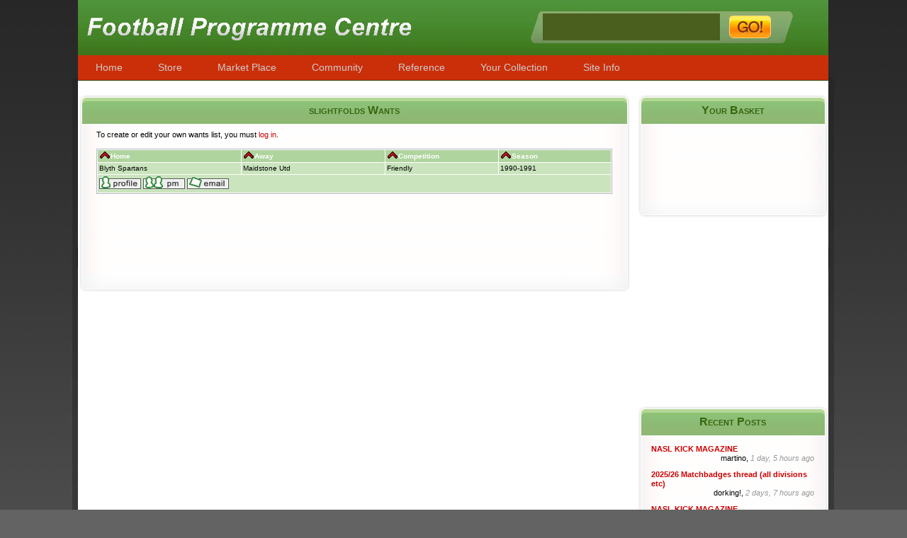

--- FILE ---
content_type: text/html; charset=utf-8
request_url: http://www.footballprogrammecentre.co.uk/football-programme-wants.php?id=446&sid=4ab52a5309127a48f78d97d9ee49f167
body_size: 5406
content:
<!DOCTYPE html PUBLIC "-//W3C//DTD XHTML 1.0 Transitional//EN" "http://www.w3.org/TR/xhtml1/DTD/xhtml1-transitional.dtd">
<html dir="LTR" lang="en">
<head>
<meta http-equiv="Content-Type" content="text/html; charset=iso-8859-1">
<title> </title>
<link rel="stylesheet" type="text/css" href="stylesheet.css">
<script language="JavaScript">

function ConfirmDelete(toUrl)
{
      if(confirm("You are about delete a programme from your wants list.\n"
	  			+"This action CANNOT be undone.\n\n"
                +"Click OK to continue or Cancel to abort."))
             return true;
      else
             return false;
}

</script>

</head>
<body marginwidth="0" marginheight="0" topmargin="0" bottommargin="0" leftmargin="0" rightmargin="0" >
<!-- header //-->
<script language="javascript" type="text/javascript" src="actb.js"></script>
<script language="javascript" type="text/javascript" src="common.js"></script>
<script language="javascript" type="text/javascript" src="clubjs.php"></script>
</head>
<body>
<center>
<table width="1082" border="0" cellspacing="0" cellpadding="0">
  <tr>
    <td class="leftbar"><img src="images/leftbar.gif" /></td>
    <td class="middle">
        <table width="100%" border="0" cellspacing="0" cellpadding="0">
          <tr>
            <td height="78" colspan="3">
            	<table width="100%" border="0">
                	<tr>
                    	<td width="50%"><h1 class="sitetitle"><p>Football Programmes Centre</p></h1>
			</td>
                    	<td width="10%">				
			</td>
                        <td class="searcharea">
                        	<form method="get" action="football-programmes-results.php">
                        		                                <input type="hidden" name="hometeam" value="1446271642" />
                                <input type="hidden" name="reverse" value="1" />
                                <input type='text' name="1446271642" size="20" id='tb' value='' class="searchbox" /> 
                                <input type="image" class="searchbutton" src="images/searchbutton.gif">
									<script>
                                    var obj = actb(document.getElementById('tb'),customarray);
                                    //setTimeout(function(){obj.actb_keywords = custom2;},10000);
                                    </script>
							</form>
                        </td>
                    </tr>
                </table>
            
            
            </td>
          </tr>
          <tr>
            <td height="36" colspan="3">
	<div class="menu">
		<ul>
			<li><a href="http://www.footballprogrammecentre.co.uk/index.php">Home</a></li>

			<li><a>Store</a>
				<ul>
                            <li><a href="http://www.footballprogrammecentre.co.uk/football-programmes-results.php?manufacturers_id=10">Cup Finals</a></li>
                            <li><a href="http://www.footballprogrammecentre.co.uk/football-programmes-results.php?manufacturers_id=12">Semi Finals</a></li>
                            <li><a href="http://www.footballprogrammecentre.co.uk/football-programmes-results.php?categories_id=29&inc_subcat=1">Internationals</a></li>
                            <li><a href="http://www.footballprogrammecentre.co.uk/football-programmes-results.php?categories_id=14&inc_subcat=1">European</a></li>
                            <li><a href="http://www.footballprogrammecentre.co.uk/football-programmes-by-club.php">Club Listings</a></li>
                            <li><a href="http://www.footballprogrammecentre.co.uk/football-programmes-search.php" class="last">Advanced Search</a></li>
			   </ul>
		 	</li>

			<li><a>Market Place</a>
				<ul>
		                    <li><a href="http://www.footballprogrammecentre.co.uk/football-programme-sales-list.php">Members Mini Stores</a></li>
				      <li><a href="http://www.footballprogrammecentre.co.uk/football-programme-wants-list.php">Members Wants Lists</a></li>
		                    <li><a href="http://www.footballprogrammecentre.co.uk/football-programme-wants-search.php">Search Members Wants</a></li>                    
		                    <li><a href="http://www.footballprogrammecentre.co.uk/football-programme-shops.php">Programme Shops</a></li>
                           <!-- <li><a href="#url">Dealers Catalogues</a></li> -->
				      <li><a href="http://www.footballprogrammecentre.co.uk/events_calendar.php?view=all_events" class="last">Programme Fairs</a></li>
			   </ul>
		  	</li>

			<li><a>Community</a>
				<ul>
				<li><a href="http://www.footballprogrammecentre.co.uk/forum/index.php">Programme Forum</a></li>
                            <li><a href="http://www.footballprogrammecentre.co.uk/forum/memberlist.php">Members List</a></li>
                            <li><a href="http://www.footballprogrammecentre.co.uk/forum/profile.php?mode=editprofile">Your Profile</a></li>
                            <li><a href="http://www.footballprogrammecentre.co.uk/forum/privmsg.php?folder=inbox">Inbox</a></li>
                            <li><a href="http://www.footballprogrammecentre.co.uk/forum/search.php">Search</a></li>
				<li><a href="http://www.footballprogrammecentre.co.uk/your-collection.php" class="last">Members Collection</a></li>
			   </ul>
		  	</li>

			<li><a>Reference</a>
				<ul>
				<li><a href="http://www.footballprogrammecentre.co.uk/football-programme-guide.php">Programme Guide</a></li>
                            <li><a href="http://www.footballprogrammecentre.co.uk/football-programme-collectors.php">Club Specialists</a></li>
                            <li><a href="http://www.footballprogrammecentre.co.uk/downloads.php">Downloads</a></li>
                            <!-- <li><a href="#url">Reprints</a></li> -->
				<li><a href="http://www.footballprogrammecentre.co.uk/football-programme-repair-restoration.php" class="last">Repair & Restoration</a></li>
			   </ul>
		  	</li>

			<li><a>Your Collection</a>
				<ul>
                           <!-- <li><a href="#url">Showcase</a></li> -->
                           <!-- <li><a href="#url">Desert Island Programmes</a></li> -->
			      <li><a href="http://www.footballprogrammecentre.co.uk/football-programme-wants.php" class="last">Your Wants List</a></li>
			   </ul>
		  	</li>

			<li><a>Site Info</a>
				<ul>
                            <li><a href="http://www.footballprogrammecentre.co.uk/information-on-football-programmes.php">Ordering Info</a></li>
                            <li><a href="http://www.footballprogrammecentre.co.uk/football-programme-prices.php">Programme Prices</a></li>
                            <li><a href="http://www.footballprogrammecentre.co.uk/price-promise.php">Our Price Promise</a></li>
                            <li><a href="http://www.footballprogrammecentre.co.uk/football-programme-abbreviations.php">Abbreviations</a></li>
                            <li><a href="http://www.footballprogrammecentre.co.uk/postal-charges.php">Postal Charges</a></li>
                            <li><a href="http://www.footballprogrammecentre.co.uk/selling-football-programmes.php">Selling Up?</a></li>
                            <li><a href="http://www.footballprogrammecentre.co.uk/football-programme-dealer-links.php">Links</a></li>
                            <li><a href="http://www.footballprogrammecentre.co.uk/contact-football-programme-centre.php" class="last">Contact</a></li>
			   </ul>
		  	</li>
		</ul>
	</div>
			 </td>
          </tr>
          <tr>
            <td colspan="3" height="20"></td>
          </tr>
          <tr>
            <td width="780" valign="top">
                <table width="780" border="0" cellspacing="0" cellpadding="0">
		                  <tr>
                    <td class="bodyheader">slightfolds Wants</td>
                  </tr>
                  <tr>
                    <td class="bodybg"><!-- header_eof //-->

<!-- body //-->
<table class="mainpage" align="center" cellspacing="0" cellpadding="0">
  <tr>
    <td width="0" valign="top"><table border="0" width="0" cellspacing="0" cellpadding="0">
<!-- left_navigation //-->
<!-- left_navigation_eof //-->
    </table></td>
<!-- body_text //-->
    <td width="100%" valign="top"><table border="0" width="100%" cellspacing="0" cellpadding="4" align="center">
      <tr>
        <td><table border="0" width="100%" cellspacing="0" cellpadding="2">
          <tr>
            <td class="main">
			To create or edit your own wants list, you must <a href="/login.php?redirect=../football-programme-wants.php">log in</a>.<br><br>
								<table border="0" width="100%" cellspacing="0" cellpadding="2" class="productListing">
						<tr>
							<td class="productListing-heading"><a href="/football-programme-wants.php?id=446&by=home&order=asc">
			<img src="images/asc.gif" border="0"></a>Home</td>
							<td class="productListing-heading"><a href="/football-programme-wants.php?id=446&by=away&order=asc">
			<img src="images/asc.gif" border="0"></a>Away</td>
							<td class="productListing-heading"><a href="/football-programme-wants.php?id=446&by=competition&order=asc">
			<img src="images/asc.gif" border="0"></a>Competition</td>
							<td class="productListing-heading" colspan="4"><a href="/football-programme-wants.php?id=446&by=season&order=asc">
			<img src="images/asc.gif" border="0"></a>Season</td>
						</tr>
         				<tr class="productListing-even">
					<td class="productListing-data" width="28%"><a name="4124"></a>
													Blyth Spartans</td>
					<td class="productListing-data" width="28%">Maidstone Utd</td>
					<td class="productListing-data" width="22%">Friendly</td>
					<td class="productListing-data" width="22%" colspan="4" >1990-1991</td>
									</tr>  
				    					<tr class="productListing-even">
						<td colspan="7" valign="middle" nowrap="nowrap">
						<a href="forum/profile.php?mode=viewprofile&amp;u=446"><img src="forum/templates/subSilver/images/lang_english/icon_profile.gif" alt="View user's profile" title="View user's profile" border="0" /></a> 
						<a href="forum/privmsg.php?mode=post&amp;u=446"><img src="forum/templates/subSilver/images/lang_english/icon_pm.gif" alt="Send private message" title="Send private message" border="0" /></a> 
						<a href="/cdn-cgi/l/email-protection#4921282d252c202e21212626392c3b093028212626672a2624"><img src="forum/templates/subSilver/images/lang_english/icon_email.gif" alt="Send e-mail" title="Send e-mail" border="0" /></a></td>
					</tr>  
							</table>
                     
            </td>
          </tr>
        </table></td>
      </tr>
      <tr>
        <td><img src="images/pixel_trans.gif" border="0" alt="" width="100%" height="10"></td>
      </tr>
    </table></td>
<!-- body_text_eof //-->
    <td width="0" valign="top"><table border="0" width="0" cellspacing="0" cellpadding="0">
<!-- right_navigation //-->
<!-- right_navigation_eof //-->
    </table></td>
  </tr>
</table>
<!-- body_eof //-->

<!-- footer //-->
					</td>
                  <tr>
                    <td class="bodybg">
                    	<center>
<script data-cfasync="false" src="/cdn-cgi/scripts/5c5dd728/cloudflare-static/email-decode.min.js"></script><script type="text/javascript"><!--
google_ad_client = "ca-pub-1341627123780461";
/* Footer Links (Large) */
google_ad_slot = "2009821427";
google_ad_width = 728;
google_ad_height = 90;
//-->
</script>
<script type="text/javascript" src="https://pagead2.googlesyndication.com/pagead/show_ads.js">
</script>
                        </center>
					</td>
                  </tr>
                  </tr>
                  <tr>
                    <td class="bodybottom">&nbsp;</td>
                  </tr>
                </table>            </td>
            <td width="9">&nbsp;</td>
            <td width="270" valign="top">
                <table class="sidebox" cellspacing="0" cellpadding="0">
                	<tr>
                        <td class="sideheader">Your Basket</td>
                    </tr>
                    <tr>
                        <td class="sidebg" id="shoppingcart">
				<!-- shipping_cart //-->
                                        <iframe name="calendar" id="calendar" class="calendarBox" 
                                            align="center" style="height:95px;" valign="top" marginwidth="0" marginheight="0" frameborder="0" scrolling="no"
                                            src="shopping_cart_mini.php">Sorry, your browser does not support iframes.</iframe>
                            <!-- shopping_cart //-->  
                        </td>
                    </tr>
                    <tr>
                        <td class="sidebottom">&nbsp;</td>
                    </tr>
                </table>
<div>
</div>
<br/><br/>

<script async src="//pagead2.googlesyndication.com/pagead/js/adsbygoogle.js"></script>
<!-- Sideboar -->
<ins class="adsbygoogle"
     style="display:inline-block;width:270px;height:200px"
     data-ad-client="ca-pub-1341627123780461"
     data-ad-slot="8177767429"></ins>
<script>
(adsbygoogle = window.adsbygoogle || []).push({});
</script>
<br/><br/> 
                <table class="sidebox" cellspacing="0" cellpadding="0">
                    <tr>
                        <td class="sideheader">Recent Posts</td>
                    </tr>
                    <tr>
                        <td class="sidebg">
                        <div class="topic-title">
									<a href="forum/viewtopic.php?p=190798#190798">NASL KICK MAGAZINE </a></div>
									<div class="topic-username">martino, <span class="topic-time">1 day, 5 hours ago</span></div><div class="topic-title">
									<a href="forum/viewtopic.php?p=190797#190797">2025/26 Matchbadges thread (all divisions etc) </a></div>
									<div class="topic-username">dorking!, <span class="topic-time">2 days, 7 hours ago</span></div><div class="topic-title">
									<a href="forum/viewtopic.php?p=190796#190796">NASL KICK MAGAZINE </a></div>
									<div class="topic-username">martino, <span class="topic-time">3 days, 4 hours ago</span></div><div class="topic-title">
									<a href="forum/viewtopic.php?p=190795#190795">List Of Arsenal Books </a></div>
									<div class="topic-username">square1back2, <span class="topic-time">3 days, 15 hours ago</span></div><div class="topic-title">
									<a href="forum/viewtopic.php?p=190794#190794">Tottenham ‘homes’ at Wembley 2016 to 2019 </a></div>
									<div class="topic-username">Mickster, <span class="topic-time">4 days, 2 hours ago</span></div>                        </td>
                    </tr>
                    <tr>
                        <td class="sidebottom">&nbsp;</td>
                    </tr>
                </table> 
		
                <table class="sidebox" cellspacing="0" cellpadding="0">
                    <tr>
                        <td class="sideheader">Upcoming Football Fairs</td>
                    </tr>
                    <tr>
                        <td class="sidemenu"> 
							<li><a href="http://www.footballprogrammecentre.co.uk/events_calendar.php?view=all_events" class="last">All Football Programme Fairs</a></li>
                        </td>
                    </tr>
                    <tr>
                        <td class="sidebottom">&nbsp;</td>
                    </tr>
                </table>            
                
                                <table class="sidebox" cellspacing="0" cellpadding="0">
                    <tr>
                        <td class="sideheader">marketplace</td>
                    </tr>
                    <tr>
                        <td class="sidemenu">
								                        <ul>
		                    <li><a href="http://www.footballprogrammecentre.co.uk/football-programme-sales-list.php">Members Mini Stores</a></li>
				      <li><a href="http://www.footballprogrammecentre.co.uk/football-programme-wants-list.php">Members Wants Lists</a></li>
		                    <li><a href="http://www.footballprogrammecentre.co.uk/football-programme-wants-search.php">Search Members Wants</a></li>                    
		                    <li><a href="http://www.footballprogrammecentre.co.uk/football-programme-shops.php">Programme Shops</a></li>
                           <!-- <li><a href="#url">Dealers Catalogues</a></li> -->
				      <li><a href="http://www.footballprogrammecentre.co.uk/events_calendar.php?view=all_events" class="last">Programme Fairs</a></li>
                        </ul>
																				
                        </td>
                    </tr>                    
                    <tr>
                        <td class="sidebottom">&nbsp;</td>
                    </tr>
                </table>            
                

                <table class="sidebox" cellspacing="0" cellpadding="0">
                	<tr>
                        <td class="sideheader">Web Search</td>
                    </tr>
                	<tr>
                        <td class="sidebg">
                        Search the top <a href="#">football programme dealers</a> direct on Football Programme Centre.<br /><br />
                            <form action="http://www.footballprogrammecentre.co.uk/google.php" id="cse-search-box">
                              <div>
                                <input type="hidden" name="cx" value="partner-pub-1341627123780461:9340272756" />
                                <input type="hidden" name="cof" value="FORID:10" />
                                <input type="hidden" name="ie" value="UTF-8" />
                                <input type="text" name="q" size="20" />
                                <input type="submit" name="sa" value="Search" />
                              </div>
                            </form>
                            
                            <script type="text/javascript" src="https://www.google.co.uk/coop/cse/brand?form=cse-search-box&amp;lang=en"></script>
                        </td>
                    </tr>
                    <tr>
                        <td class="sidebottom">&nbsp;</td>
                    </tr>                    
                </table>
                
                <table class="sidebox" cellspacing="0" cellpadding="0">
                    <tr>
                        <td class="sideheader">Social Networking</td>
                    </tr>
                    <tr>
                        <td class="sidebg">
                            <!-- AddThis Button BEGIN -->
                            <div class="addthis_toolbox addthis_default_style">
                            <a class="addthis_button_facebook"><img src="images/facebook.png" /></a>
                            <a class="addthis_button_twitter"><img src="images/twitter.png" /></a>
                            <a class="addthis_button_delicious"><img src="images/delicious.png" /></a>
                            <a class="addthis_button_google"><img src="images/google.png" /></a>
                            <a class="addthis_button_myspace"><img src="images/myspace.png" /></a>
                            <a class="addthis_button_stumbleupon"><img src="images/stumbleupon.png" /></a>
                            <a class="addthis_button_digg"><img src="images/digg.png" /></a>
                            <a class="addthis_button_reddit"><img src="images/reddit.png" /></a>
                            <a class="addthis_button_email"><img src="images/email.png" /></a>
                            <a class="addthis_button_print"><img src="images/print.png" /></a>
                            <a class="addthis_button_favorites"><img src="images/favorites.png" /></a>
                            <a class="addthis_button_expanded"><img src="images/more.png" /></a>
                            </div>
                            <script type="text/javascript" src="http://s7.addthis.com/js/250/addthis_widget.js?pub=craigmcgowan"></script>
                            <!-- AddThis Button END -->
                        </td>
                    </tr>
                    <tr>
                        <td class="sidebottom">&nbsp;</td>
                    </tr>
                </table> 

                <table class="sidebox" cellspacing="0" cellpadding="0">
                    <tr>
                        <td class="sideheader">Market Place</td>
                    </tr>
                    <tr>
                        <td class="sidebg">
                        <div class="market-count">11,879</div>
								<div class="market-type">Members</div>                        <div class="clear"></div>
                        <div class="market-count">10,010</div>
								<div class="market-type">Members Wants</div>                        <div class="clear"></div>
                        <div class="market-count">40</div>
								<div class="market-type">Members Mini-Stores</div>                        <div class="clear"></div>
                        <div class="market-count">4,327</div>
								<div class="market-type">Members Items for Sale</div>                        
                        <div class="clear"></div>
                        </td>
                    </tr>
                    <tr>
                        <td class="sidebottom">&nbsp;</td>
                    </tr>
                </table>            
           
            </td>
          </tr>
        </table>    
    </td>
    <td class="rightbar"><img src="images/rightbar.gif" /></td>
  </tr>
  <tr>
    <td class="leftbottom">&nbsp;</td>
    <td class="middlebottom">&nbsp;</td>
    <td class="rightbottom">&nbsp;</td>
  </tr>
  <tr>
    <td class="footertopleft">&nbsp;</td>
    <td class="footertop">&nbsp;</td>
    <td class="footertopright">&nbsp;</td>
  </tr>
  <tr>
    <td class="footerleft">&nbsp;</td>
    <td class="footer">
    	<div class="footermenu">
        				<b>Store</b>
                        <ul>
                            <li><a href="http://www.footballprogrammecentre.co.uk/football-programmes-results.php?manufacturers_id=10">Cup Finals</a></li>
                            <li><a href="http://www.footballprogrammecentre.co.uk/football-programmes-results.php?manufacturers_id=12">Semi Finals</a></li>
                            <li><a href="http://www.footballprogrammecentre.co.uk/football-programmes-results.php?categories_id=29&inc_subcat=1">Internationals</a></li>
                            <li><a href="http://www.footballprogrammecentre.co.uk/football-programmes-results.php?categories_id=14&inc_subcat=1">European</a></li>
                            <li><a href="http://www.footballprogrammecentre.co.uk/football-programmes-by-club.php">Club Listings</a></li>
                            <li><a href="http://www.footballprogrammecentre.co.uk/football-programmes-search.php" class="last">Advanced Search</a></li>
                        </ul>
		</div>                        
    	<div class="footermenu">
        				<b>Market Place</b>        
                        <ul>
		                    <li><a href="http://www.footballprogrammecentre.co.uk/football-programme-sales-list.php">Members Mini Stores</a></li>
				      <li><a href="http://www.footballprogrammecentre.co.uk/football-programme-wants-list.php">Members Wants Lists</a></li>
		                    <li><a href="http://www.footballprogrammecentre.co.uk/football-programme-wants-search.php">Search Members Wants</a></li>                    
		                    <li><a href="http://www.footballprogrammecentre.co.uk/football-programme-shops.php">Programme Shops</a></li>
                           <!-- <li><a href="#url">Dealers Catalogues</a></li> -->
				      <li><a href="http://www.footballprogrammecentre.co.uk/events_calendar.php?view=all_events" class="last">Programme Fairs</a></li>
                        </ul>
		</div>                        
    	<div class="footermenu">
        				<b>Community</b>        
                        <ul>
				<li><a href="http://www.footballprogrammecentre.co.uk/forum/index.php">Programme Forum</a></li>
                            <li><a href="http://www.footballprogrammecentre.co.uk/forum/memberlist.php">Members List</a></li>
                            <li><a href="http://www.footballprogrammecentre.co.uk/forum/profile.php?mode=editprofile">Your Profile</a></li>
                            <li><a href="http://www.footballprogrammecentre.co.uk/forum/privmsg.php?folder=inbox">Inbox</a></li>
                            <li><a href="http://www.footballprogrammecentre.co.uk/forum/search.php">Search</a></li>
				<li><a href="http://www.footballprogrammecentre.co.uk/your-collection.php" class="last">Members Collection</a></li>
                        </ul>
		</div>                        
    	<div class="footermenu">
        				<b>Reference</b>                        
                        <ul>
				<li><a href="http://www.footballprogrammecentre.co.uk/football-programme-guide.php">Programme Guide</a></li>
                            <li><a href="http://www.footballprogrammecentre.co.uk/football-programme-collectors.php">Club Specialists</a></li>
                            <li><a href="http://www.footballprogrammecentre.co.uk/downloads.php">Downloads</a></li>
                            <!-- <li><a href="#url">Reprints</a></li> -->
				<li><a href="http://www.footballprogrammecentre.co.uk/football-programme-repair-restoration.php" class="last">Repair & Restoration</a></li>
                            <li><a href="http://www.footballprogrammecentre.co.uk/collecting-football-memorabilia.php">Collecting Football Memorabilia</a></li>
                            <li><a href="http://www.footballprogrammecentre.co.uk/collecting-memorabilia.php">Collecting Memorabilia</a></li>
                            <li><a href="http://www.footballprogrammecentre.co.uk/history-of-football-programmes.php">History of Football Programmes</a></li>
                            <li><a href="http://www.footballprogrammecentre.co.uk/why-do-people-buy-memorabilia.php">Why People Buy  Memorabilia</a></li>
                            <li><a href="http://www.footballprogrammecentre.co.uk/football-programme-and-memorabilia-prices.php">Football Programme and Memorabilia Prices</a></li>
                            <li><a href="http://www.footballprogrammecentre.co.uk/finding-football-memorabilia-at-garage-sales.php">Finding Football Memorabilia at Garage Sales </a></li>
                            <li><a href="http://www.footballprogrammecentre.co.uk/the-different-types-of-football-collectibles.php">The Different Types of Football Collectibles</a></li>
                            <li><a href="http://www.footballprogrammecentre.co.uk/tips-for-collecting-football-programmes.php">Tips for Collecting Football Programmes</a></li>
                            <li><a href="http://www.footballprogrammecentre.co.uk/storing-football-programmes.php">Storing Football Programmes</a></li>                           
                            <li><a href="http://www.footballprogrammecentre.co.uk/most-valuable.php">Most Valuable Football Memorabilia</a></li>                           
                            <li><a href="http://www.footballprogrammecentre.co.uk/read-the-fine-print.php">Football Free Bets Terms and Conditions</a></li>                           
                          
                        </ul>
		</div>                        
    	<div class="footermenu">
        				<b>Your Collection</b>        
                        <ul>
                           <!-- <li><a href="#url">Showcase</a></li> -->
                           <!-- <li><a href="#url">Desert Island Programmes</a></li> -->
			      <li><a href="http://www.footballprogrammecentre.co.uk/football-programme-wants.php" class="last">Your Wants List</a></li>
                        </ul>
		</div>                        
    	<div class="footermenu">
        				<b>Site Info</b>        
                        <ul>
                            <li><a href="http://www.footballprogrammecentre.co.uk/information-on-football-programmes.php">Ordering Info</a></li>
                            <li><a href="http://www.footballprogrammecentre.co.uk/football-programme-prices.php">Programme Prices</a></li>
                            <li><a href="http://www.footballprogrammecentre.co.uk/price-promise.php">Our Price Promise</a></li>
                            <li><a href="http://www.footballprogrammecentre.co.uk/football-programme-abbreviations.php">Abbreviations</a></li>
                            <li><a href="http://www.footballprogrammecentre.co.uk/postal-charges.php">Postal Charges</a></li>
                            <li><a href="http://www.footballprogrammecentre.co.uk/selling-football-programmes.php">Selling Up?</a></li>
                            <li><a href="http://www.footballprogrammecentre.co.uk/football-programme-dealer-links.php">Links</a></li>
                            <li><a href="http://www.footballprogrammecentre.co.uk/contact-football-programme-centre.php">Contact</a></li>
                            <li><a href="http://www.footballprogrammecentre.co.uk/index.php" class="last">Football Programmes</a></li>
                            
                            
                        </ul>
		</div>                        
    	<div class="footericon">
                <a href="http://www.internet-influence.co.uk"><img src="images/intinf.gif" border="0" /></a>
		</div>
    </td>
    <td class="footerright">&nbsp;</td>
  </tr>
  <tr>
    <td class="footerbottomleft">&nbsp;</td>
    <td class="footerbottom">&nbsp;</td>
    <td class="footerbottomright">&nbsp;</td>
  </tr>
</table>
</center>
<script type="text/javascript">
var gaJsHost = (("https:" == document.location.protocol) ? "https://ssl." : "http://www.");
document.write(unescape("%3Cscript src='" + gaJsHost + "google-analytics.com/ga.js' type='text/javascript'%3E%3C/script%3E"));
</script>
<script type="text/javascript">
var pageTracker = _gat._getTracker("UA-6000625-1");
pageTracker._initData();
pageTracker._trackPageview();
</script>
<script defer src="https://static.cloudflareinsights.com/beacon.min.js/vcd15cbe7772f49c399c6a5babf22c1241717689176015" integrity="sha512-ZpsOmlRQV6y907TI0dKBHq9Md29nnaEIPlkf84rnaERnq6zvWvPUqr2ft8M1aS28oN72PdrCzSjY4U6VaAw1EQ==" data-cf-beacon='{"version":"2024.11.0","token":"82b75b6d1b974725b024083fa9f9d7d5","r":1,"server_timing":{"name":{"cfCacheStatus":true,"cfEdge":true,"cfExtPri":true,"cfL4":true,"cfOrigin":true,"cfSpeedBrain":true},"location_startswith":null}}' crossorigin="anonymous"></script>
</body>
</html>
 <!-- footer_eof //-->
</body>

</html>


<!-- Turbo Charged osCommerce by VN2 Designs (vn2designs.com) -->


--- FILE ---
content_type: text/html; charset=utf-8
request_url: https://www.google.com/recaptcha/api2/aframe
body_size: 119
content:
<!DOCTYPE HTML><html><head><meta http-equiv="content-type" content="text/html; charset=UTF-8"></head><body><script nonce="nKJDZOY5216M6lp-_-UL7A">/** Anti-fraud and anti-abuse applications only. See google.com/recaptcha */ try{var clients={'sodar':'https://pagead2.googlesyndication.com/pagead/sodar?'};window.addEventListener("message",function(a){try{if(a.source===window.parent){var b=JSON.parse(a.data);var c=clients[b['id']];if(c){var d=document.createElement('img');d.src=c+b['params']+'&rc='+(localStorage.getItem("rc::a")?sessionStorage.getItem("rc::b"):"");window.document.body.appendChild(d);sessionStorage.setItem("rc::e",parseInt(sessionStorage.getItem("rc::e")||0)+1);localStorage.setItem("rc::h",'1768612898093');}}}catch(b){}});window.parent.postMessage("_grecaptcha_ready", "*");}catch(b){}</script></body></html>

--- FILE ---
content_type: text/css; charset=utf-8
request_url: http://www.footballprogrammecentre.co.uk/stylesheet.css
body_size: 4849
content:
/* event calendar sytle sheet */
@import url("events_calendar.css");
/*
  $Id: stylesheet.css,v 1.75 2004/11/29 Hostingoscommerce.com $

  osCommerce, Open Source E-Commerce Solutions
  http://www.oscommerce.com

  Copyright (c) 2003 osCommerce

  Released under the GNU General Public License
*/
.topic-title {
text-align:left;
font-weight:bold;
}
.topic-username {
padding-bottom:10px;
text-align:right;
}
.topic-time {
padding-bottom:5px;
color:#999999;
font-style:italic;
}
#ej_ejc_frm_1 input {
  background-color:#EEEEEE;
  color:#000000;
  border:none;
  padding:0;
  margin:0;
}	
.boxText { font-family: Verdana, Arial, sans-serif; font-size: 10px; }
.errorBox { font-family : Verdana, Arial, sans-serif; font-size : 10px; background: #ffb3b5; font-weight: bold; }
.stockWarning { font-family : Verdana, Arial, sans-serif; font-size : 10px; color: #cc0033; }
.productsNotifications { background: #f2fff7; }
.orderEdit { font-family : Verdana, Arial, sans-serif; font-size : 10px; color: #70d250; text-decoration: underline; }

BODY {
  background: white;
  color: #000000;
  text-align:center;
  margin: 0px;
}

A {
  text-decoration: none;
}

A:hover {
  text-decoration: underline;
}

FORM {
        display: inline;
}

TR.header {

}

TR.headerNavigation {

}

TD.headerNavigation {
  font-family: Verdana, Arial, sans-serif;
  font-size: 10px;

  color: #00008B;
  font-weight : bold;
}

TR.headerError {
  background: #ff0000;
}

TD.headerError {
  font-family: Tahoma, Verdana, Arial, sans-serif;
  font-size: 12px;
  background: #ff0000;
  color: #ffffff;
  font-weight : bold;
  text-align : center;
}

TR.headerInfo {
  background: #00ff00;
}

TD.headerInfo {
  font-family: Tahoma, Verdana, Arial, sans-serif;
  font-size: 12px;
  background: #00ff00;
  color: #ffffff;
  font-weight: bold;
  text-align: center;
}

TD.headerone {
  background: url(images/vn2_banner.jpg) no-repeat left top;
  width: 760;
  height: 90;
}

TD.headerfour {

  background: url(images/vn2_t_blue.jpg) no-repeat left top;
  width: 760;
  height: 14;
}



TR.footer {

}

TD.footer {
  font-family: Verdana, Arial, sans-serif;
  font-size: 10px;

  color: #000000;
  font-weight: bold;
}

TD.footerone {
  background: url(images/vn2_f_blue.jpg) no-repeat left top;
  width: 760;
  height: 14;
}

TD.footertwo {
  width: 760;
  height: 5;
}

TD.footerthree {
  background: url(images/vn2_main_footer.jpg) no-repeat left top;
  width: 760;
  height: 14;
}

.infoBox {

}

.infoBoxContents {

  font-family: Verdana, Arial, sans-serif;
  font-size: 10px;
}

.infoBoxNotice {
  background: #FF8E90;
}

.infoBoxNoticeContents {

  font-family: Verdana, Arial, sans-serif;
  font-size: 10px;
}

TD.infoBoxHeading {
  font-family: Verdana, Arial, sans-serif;
  font-size: 11px;
  font-weight: bold;

  color: #000000;
}

TD.infoBox, SPAN.infoBox {
  font-family: Verdana, Arial, sans-serif;
  font-size: 10px;
}

TR.accountHistory-odd, TR.addressBook-odd, TR.alsoPurchased-odd, TR.payment-odd, TR.productListing-odd, TR.productReviews-odd, TR.upcomingProducts-odd, TD.eventListing-odd, TR.shippingOptions-odd, .calendar, .shoppingcartmini {
  background: #E1F0DB;

}

TD.productListing-highlight, TR.accountHistory-even, TR.addressBook-even, TR.alsoPurchased-even, TR.payment-even, TR.productListing-even, TD.eventListing-even, TR.productReviews-even, TR.upcomingProducts-even, TR.shippingOptions-even, .calendarWeekend 
 {
  background: #CAE4BD;
}

TABLE.calendarBox, TABLE.shoppingcartminiBox {
width:100%;
text-align:center;
}

TABLE.productListing {
  border: 1px;
  border-style: solid;
  border-color: #b6b7cb;
  border-spacing: 1px;
}
TABLE.calendarBox td {
padding:4px;
width:14%;
text-align:center;
}

TABLE.calendarMonth td {
padding:4px;
text-align:center;
}

.productListing-heading {
  font-family: Verdana, Arial, sans-serif;
  font-size: 10px;
  background: #AFD49E;
  color: #FFFFFF;
  font-weight: bold;
}

.calendarHeader td  {
  font-family: Verdana, Arial, sans-serif;
  font-size: 10px;
  color: #FFFFFF;
  font-weight: bold;
}

TD.productListing-highlight, TD.productListing-data, .calendarWeekend, .calendar, .shoppingcartmini, .calendarToday, TD.eventListing-even, TD.eventListing-odd  {
  font-family: Verdana, Arial, sans-serif;
  font-size: 10px;
}

TD.productListing-data A, .calendarWeekend A, .calendar A {
  display:block;
}


A.pageResults {
  color: #0000FF;
}

A.pageResults:hover {
  color: #0000FF;
  background: #FFFF33;
}

TR.subBar {
  background: #f4f7fd;
}

TD.subBar {
  font-family: Verdana, Arial, sans-serif;
  font-size: 10px;
  color: #000000;
}

TD.main, P.main {
  font-family: Verdana, Arial, sans-serif;
  font-size: 11px;
  line-height: 1.2;
  text-align:left;
}

.qaprofile {
  float:right;
  width:200px;
  font-size:10px;
  font-style:italic;
  padding-left:10px;
  padding-bottom:10px;
}  

.qar {
  float:right;
  width:150px;
  font-size:10px;
  font-style:italic;
  padding-left:10px;
  padding-bottom:10px;
}  

.qal {
  float:left;
  width:150px;
  font-size:10px;
  font-style:italic;
  padding-right:10px;
  padding-bottom:10px;
}  

TD.smallText, SPAN.smallText, P.smallText {
  font-family: Verdana, Arial, sans-serif;
  font-size: 10px;
}

TD.accountCategory {
  font-family: Verdana, Arial, sans-serif;
  font-size: 13px;
  color: #aabbdd;
}

TD.fieldKey {
  font-family: Verdana, Arial, sans-serif;
  font-size: 12px;
  font-weight: bold;
}

TD.fieldValue {
  font-family: Verdana, Arial, sans-serif;
  font-size: 12px;
}

TD.tableHeading {
  font-family: Verdana, Arial, sans-serif;
  font-size: 12px;
  font-weight: bold;
}

SPAN.newItemInCart {
  font-family: Verdana, Arial, sans-serif;
  font-size: 10px;
  color: #ff0000;
}

CHECKBOX, INPUT, RADIO, SELECT {
  font-family: Verdana, Arial, sans-serif;
  font-size: 11px;
}

TEXTAREA {
  width: 100%;
  font-family: Verdana, Arial, sans-serif;
  font-size: 11px;
}

SPAN.greetUser {
  font-family: Verdana, Arial, sans-serif;
  font-size: 12px;
  color: #00008B;
  font-weight: bold;
}

TABLE.formArea {
  background: #f1f9fe;
  border-color: #7b9ebd;
  border-style: solid;
  border-width: 1px;
}

TABLE.mainpage {
/*  background: url(images/vn2_main_image.jpg); */
  border: 0;
  width:100%;
}

TABLE.headermain {
  background: url(images/vn2_header_nav.jpg);
  border: 0;
  height: 31;
  width: 760;
}

TABLE.footermain {
  background: url(images/vn2_main_footer.jpg) no-repeat left top;
  border: 0;
  height: 14;
  width: 760;
}

TD.formAreaTitle {
  font-family: Tahoma, Verdana, Arial, sans-serif;
  font-size: 12px;
  font-weight: bold;
}

SPAN.markProductOutOfStock {
  font-family: Tahoma, Verdana, Arial, sans-serif;
  font-size: 12px;
  color: #c76170;
  font-weight: bold;
}

SPAN.productSpecialPrice {
  font-family: Verdana, Arial, sans-serif;
  color: #ff0000;
}

SPAN.errorText {
  font-family: Verdana, Arial, sans-serif;
  color: #ff0000;
}

.moduleRow { }
.moduleRowOver { background-color: #AFD49E; cursor: pointer; cursor: hand; }
.moduleRowSelected { background-color: #CAE4BD; }

.checkoutBarFrom, .checkoutBarTo { font-family: Verdana, Arial, sans-serif; font-size: 10px; color: #8c8c8c; }
.checkoutBarCurrent { font-family: Verdana, Arial, sans-serif; font-size: 10px; color: #000000; }

/* message box */

.messageBox { font-family: Verdana, Arial, sans-serif; font-size: 10px; }
.messageStackError, .messageStackWarning { font-family: Verdana, Arial, sans-serif; font-size: 10px; background-color: #ffb3b5; }
.messageStackSuccess { font-family: Verdana, Arial, sans-serif; font-size: 10px; background-color: #99ff00; }

/* input requirement */

.inputRequirement { font-family: Verdana, Arial, sans-serif; font-size: 10px; color: #ff0000; }

TD.infoBox_center {
  background: url(images/vn2_bar_main.jpg) no-repeat left top;
  font-family: Verdana, Arial, sans-serif;
  font-size: 10px;
  font-weight: bold;
    color: #FFFFFF;
         padding-top: 4px;
         padding-left: 3px;
         padding-bottom: 6px;
         
}

TD.infoBox_right {
  background: url(images/vn2_h.jpg) no-repeat left top;
  font-family: Verdana, Arial, sans-serif;
  font-size: 10px;
  font-weight: bold;
    color: #FFFFFFF;

        padding-left: 3px;
        padding-top: 2px;
}


TD.infoBox_left {
  background: url(images/vn2_g.jpg) no-repeat left top;
  font-family: Verdana, Arial, sans-serif;
  font-size: 10px;
  font-weight: bold;
  color: #FFFFFF;

        padding-left: 3px;
                padding-top: 2px;
}

TD.infoBox_left_bottom {
  background: url(images/vn2_box_l.jpg) no-repeat left top;
    border: 0;
  height: 20;
  width: 151;
}

TD.infoBox_right_bottom {
  background: url(images/vn2_box_r.jpg) no-repeat left top;
    border: 0;
  height: 20;
  width: 151;
}

TD.infoBox_left_top {
  background: url(images/vn2_box_lt.jpg) no-repeat left top;
    border: 0;
  height: 20;
  width: 151;
}

TD.infoBox_right_top {
  background: url(images/vn2_box_rt.jpg) no-repeat left top;
    border: 0;
  height: 20;
  width: 151;
}

ul.sitemap {
color: #ff0000;
}

h1 {
 font-family: Verdana, Arial, sans-serif;
 font-size: 20px;
 font-weight: bold;
}

h2 {
 font-family: Verdana, Arial, sans-serif;
 font-size: 14px;
}


.desctitle {
width:20%;
font-weight:bold;
float:left;
padding-bottom:5px;
clear:left;
}.descnotes {
width:80%;
float:left;
padding-bottom:5px;
}
/*LAYOUT*/
* {
	margin: 0;
	outline: none;
}

html, body {
	height: 100%;
}

body {
	margin-left: 0px;
	margin-top: 0px;
	margin-right: 0px;
	margin-bottom: 0px;
	background-image:url(images/bg.gif); 
	background-repeat:repeat-x;	
	background-color:#636363;
}
.sidebars {
	background-image:url(images/bg.gif); 
	background-repeat:repeat-x;	
	width:auto;
	background-color:#636363;
}
.leftbar {
	background-image:url(images/leftpadding.gif);
	background-repeat:repeat-y;	
	width:11px;
	vertical-align:top;
}
.leftbottom {
	background-image:url(images/leftbottom.gif);
	background-repeat:no-repeat;
	width:11px;
	height:21px;
}
.rightbar {
	background-image:url(images/rightpadding.gif);
	background-repeat:repeat-y;	
	width:11px;
	vertical-align:top;
}
.rightbottom {
	background-image:url(images/rightbottom.gif);
	background-repeat:no-repeat;
	width:11px;
	height:21px;
}
.middle {
	background-image:url(images/middlebg.gif);
	background-repeat:repeat-x; 	
	background-color:#FFF;
	width:1000px;
	vertical-align:top;
}
.middlebottom {
	background-image:url(images/middlebottom.gif);
	background-repeat:repeat-x;
	height:21px;
}
.footertop {
	background-image:url(images/footertop.gif);
	background-repeat:repeat-x;
	height:21px;
}
.footertopleft {
	background-image:url(images/footertopleft.gif);
	background-repeat:no-repeat;
	height:21px;
}
.footertopright {
	background-image:url(images/footertopright.gif);
	background-repeat:no-repeat;
	height:21px;
}
.footer {
	background-color:#282828;
}
.footerleft {
	background-image:url(images/footerleft.gif);
	background-repeat:repeat-y;
}
.footerright {
	background-image:url(images/footerright.gif);
	background-repeat:repeat-y;
}
.footerbottom {
	background-image:url(images/footerbottom.gif);
	background-repeat:repeat-x;
	height:21px;
}
.footerbottomleft {
	background-image:url(images/footerbottomleft.gif);
	background-repeat:no-repeat;
	height:21px;
}
.footerbottomright {
	background-image:url(images/footerbottomright.gif);
	background-repeat:no-repeat;
	height:21px;
}
.bodyheader {
	background-image:url(images/bodyheader.gif);
	background-repeat:no-repeat;
	height:44px;
	width:780px;
	text-align:center;
	vertical-align:middle;
	color:#39650E;
	font-size:16px;
	font-weight:bold;
	font-family:Arial, Helvetica, sans-serif;
	font-variant:small-caps;
	line-height:44px;
}
.bodybg {
	background-image:url(images/bodybg.gif);
	background-repeat:repeat-y;
	padding-left:20px;
	padding-right:20px;
	text-align:left;	
}
.bodybottom {
	background-image:url(images/bodybottom.gif);
	background-repeat:no-repeat;
	height:27px;
}
.sideheader {
	background-image:url(images/sideheader.gif);
	background-repeat:no-repeat;
	height:44px;
	width:270px;
	text-align:center;
	color:#39650E;
	font-size:16px;
	font-weight:bold;
	font-family:Arial, Helvetica, sans-serif;
	font-variant:small-caps;
	padding-top:auto;
	padding-bottom:auto;
}
.sidebg {
	background-image:url(images/sidebg.gif);
	background-repeat:repeat-y;
	padding-left:20px;
	padding-right:20px;
	padding-top:10px;
	font-family: Verdana, Arial, sans-serif;
	font-size: 11px;
	line-height: 1.2;
	text-align:left;
}
.sidebottom {
	background-image:url(images/sidebottom.gif);
	background-repeat:no-repeat;
	height:27px;
}
.sidebox, .sidebox td {
	width:100%;
	border-spacing:0;
}
.sidebox {
	margin-bottom:10px;
}
.market-count {
	text-align:right;
	width:20%;
	font-weight:bold;
	float:left;
	padding-bottom:5px;
}
.market-type {
	text-align:left;
	padding-left:10px;
	float:left;
}
.clear {
	clear:both;
}	
h1.sitetitle {
	background-image:url(images/logo.gif);
	width:475px;
	height:43px;
}	
h1.xmassitetitle {
	background-image:url(images/logo.png);
	width:490px;
	height:70px;
}	
h1.bdaysitetitle {
	background-image:url(images/bdaylogo.png);
	width:490px;
	height:70px;
}	
h1.sitetitle p, h1.xmassitetitle p, h1.bdaysitetitle p {
	position:fixed;
	left:-500px;	
}
.searcharea {
	background-image:url(images/searchbox.gif);
	background-repeat:no-repeat;
	background-position:0px;
	padding-left:20px;
}
.searchbox {
	background-color:#4a5f1e;
	border:none;
	font-size:12px;
	line-height:18px;
	vertical-align:middle;
	width:230px;
	padding:10px 10px 10px 10px;
	color:#FFFFFF;
}	
#tat_table {
width:250px;
z-index:100;
text-align:left;
}

.searchbutton {
	vertical-align:middle;
	padding-left:8px;
}	
#fpcmenu {position:relative; font-size:12px; height:55px; width:100%; background-image:url(images/menubg.png); padding:0;}
#fpcmenu ul {padding:0; margin:0; margin-left:20px; list-style:none; width:100%; height:35px;}
#fpcmenu ul ul {padding:0; margin:0; list-style:none; width:100%; height:35px;}

#fpcmenu table {border-collapse:collapse; margin:-1px -20px 0 0; padding:0; width:0; height:0; font-size:1em;}

#fpcmenu li {float:left; height:35px; background:#fff;}
#fpcmenu li a {float:left; display:block; padding:0 0 0 10px; height:35px; line-height:35px; background: url("images/tabs.png") no-repeat left top; color:#fff; text-decoration:none; font-family:tahoma, arial, verdana, sans-serif;}
#fpcmenu li a b {float:left; height:35px; display:block; padding:0 22px 0 10px; background:url("images/tabs.png") no-repeat right top; cursor:pointer; display:inline; font-weight:normal;}
#fpcmenu li.mail a {background-position:0 -35px; border-color:#fff;}
#fpcmenu li.current a {background-position:0 -35px; border-color:#fff;}
#fpcmenu li.current a b {background-position:100% -35px; color:#fff; font-weight:bold;}
#fpcmenu li.mail a b {background-position:100% -35px; color:#fff; font-weight:bold;}
#fpcmenu li ul {position:absolute; top:35px; left:-9999px; z-index:10; background:#8BC076;}
#fpcmenu li.current ul {left:0; z-index:1; background:#8BC076;}

#fpcmenu li a:hover {background-position:0 -70px; border-color:#000; cursor:pointer;}
#fpcmenu li a:hover b {background-position:100% -70px; border-color:#000; color:#fff;}

#fpcmenu li:hover > a  {background-position:0 -70px; border-color:#000; cursor:pointer;}
#fpcmenu li:hover > a b {background-position:100% -70px; border-color:#000; color:#fff;}

#fpcmenu li.current a:hover {background-position:0 -35px; border-color:#000;}
#fpcmenu li.current a:hover b {background-position:100% -35px; color:#fff;}
#fpcmenu li.current:hover a {background-position:0 -35px; border-color:#000;}
#fpcmenu li.current:hover a b {background-position:100% -35px; color:#fff;}

#fpcmenu ul :hover ul {left:0;}

#fpcmenu ul :hover ul.right li,
#fpcmenu ul li.current ul.right li {float:right;}

#fpcmenu ul :hover ul.blank {background:#8BC076;}

#fpcmenu ul :hover ul li a {display:inline; background:#8BC076 url(images/bar.gif) right center no-repeat; padding:0 10px; margin:0; font-size:14px; width:auto; white-space:nowrap; font-weight:normal; border:0; color:#39650E; height:35px; line-height:34px; font-variant:small-caps; font-family:Arial, Helvetica, sans-serif;}
#fpcmenu ul :hover ul.right li a {background:#8BC076 url(images/bar.gif) left center no-repeat;}


#fpcmenu ul li.current ul li a,
#fpcmenu li.current a:hover ul li a,
#fpcmenu li.current:hover ul li a	{display:inline; background:#8BC076 url(images/bar.gif) right center no-repeat; padding:0 10px 0 10px; margin:0; font-size:14px; width:auto; white-space:nowrap; font-weight:normal; border:0; color:#39650E; height:35px; line-height:34px; font-variant:small-caps; font-family:Arial, Helvetica, sans-serif;}

#fpcmenu ul li.current ul.right li a,
#fpcmenu li.current a:hover ul.right li a,
#fpcmenu li.current:hover ul.right li a {background:#000 url(images/bar.gif) left center no-repeat;}

#fpcmenu ul :hover ul li a.last,
#fpcmenu ul li.current ul li a.last,
#fpcmenu li.current a:hover ul li a.last,
#fpcmenu li.current:hover ul li a.last {background-image:none;}

#fpcmenu li ul li.current_sub a,
#fpcmenu li a:hover ul li.current_sub a,
#fpcmenu li:hover ul li.current_sub a,
#fpcmenu li a:hover ul li a:hover,
#fpcmenu li:hover ul li a:hover {color:#fff;}

#fpcmenu li.current ul li.current_sub a,
#fpcmenu li.current a:hover ul li.current_sub a,
#fpcmenu li.current:hover ul li.current_sub a,
#fpcmenu li.current a:hover ul li a:hover,
#fpcmenu li.current:hover ul li a:hover {color:#fff;}


#info {background:#f8f8f8; border:0;}

TD.pageHeading, DIV.pageHeading {
    font-family: Verdana, Arial, sans-serif;
	color: #666;
	margin: 0;
	font-size: 18px;
	font-weight: normal;
	padding: 12px 0 32px 10px;
	text-transform: uppercase;
	text-align:left;	
}

h2 {
	color: #329900;
	margin: 0;
	font-size: 14px;
	font-weight: bold;
	text-transform: uppercase;
}

h3 {
	margin: 0;
	font-size: 12px;
}

 .h3noreturn {
	margin: 0;
	font-weight:bold;
	font-size: 12px;
}

h2 {
	margin: 0;
	font-weight: normal;
	text-transform: uppercase;	
}

#rightcolumn {
	font-size: 14px;
	line-height:20px;
}

p { padding-bottom: 16px; }

#rightcolumn p {
	color: #fff;
	margin: 0 0 0 120px; 
}

#rightcolumn strong {
	color: #ffff66; 
}

a, a:link, a:visited {
	color: #cc0000;
}

a:hover {
	color: #999;
	text-decoration: none;
}

.blockquoteTitle {
	background: url(images/blockquote_title.gif) no-repeat 0% 0%;
	height: 30px;
}

.newsletterbox { float:right; padding-left:20px; padding-bottom:5px; width:250px;}

.blockquoteTitle h4 {
	font-size: 16px;
	font-weight: bold;
	text-transform: uppercase;
	padding: 10px 0 0 13px;
}

blockquote {
	background: url(images/blockquote_bottom.png) no-repeat left bottom;
	border-left: 5px solid #329900;
	padding: 5px 10px;
	margin-bottom: 16px;
}

/*TABLE*/

#table { position: relative; line-height: 14px; margin: 0 0 10px 120px; padding: 0; width: 210px; }

#table li { list-style-type:none; font-weight: bold; float: left; padding: 5px; overflow: visible; border-bottom: 1px solid #339900; }

li.head1 { background-color: #666; color: #fff; font-weight: bold; width: 200px; }
li.head2 { background-color: #ccc; }
li.pos { background-color: #fff; width: 20px; text-align: center; }
li.team { background-color: #fff; width: 135px; }
li.pts { background-color: #fff; width: 25px; text-align: center; }
li.own { background-color: #d6ebcc; color: #666; }


.pagelink, .pagelink-on, .pagelink-text {width:18px; background-color:#329900; color:#000000; float:left;  height:18px; text-align:center; border-width:1px; border-color:#ffffff; border-style:solid; line-height:18px; }
.pagelink-text { width:60px; text-align:center; }
.pagelink-on {background-color:#336633; }
.pagelink a, .pagelink-on a, .pagelink-text a { display:block; color:#000000; text-decoration:none;}
.pagelink a:hover, .pagelink-text a:hover { background-color:#FFFF00;}
#footerlinks { width:500px; margin:0 auto; padding-top:40px;}
.auctionbox { float:left; padding-top:15px;}
.minicart { text-align:right; padding-top:5px; font-size:11px; line-height:1.2;}
.breadcrumb { text-align:left; padding-top:20px; padding-left:40px; }

.success, .error { font-weight:bold; }
.success { color:#006633; }
.error { color:#FF0000; }
.comments { font-style:italic; font-size:9px; }
.footermenu { width:140px; float:left; vertical-align:top; text-align:left; padding:0px;  font-size:12px; color:#798555; }
.footermenu ul, .footermenu li { padding:0; margin:0; list-style:none; }
.footermenu a { color:#65686B; font-size:10px; }
.footermenu a:hover { color:#999999; }
.footericon { float:right; }
.sidemenu ul, .sidemenu li { padding:0; margin:0; list-style:none; }
.sidemenu a { 	font-family: Verdana, Arial, sans-serif; line-height:30px; font-size:12px; color:#000000; display:block; background-image:url(images/sidemenubg.gif); text-align:left; padding-left:35px; }
.sidemenu a:hover { background-image:url(images/sidemenubgon.gif);}
.addthis_default_style img { padding-bottom:10px; padding-left:14px; padding-right:14px; }

.team {
float:left;
text-align:right;
width:200px;
font-weight:bold;
height:20px;
line-height:20px;
vertical-align:middle;
}
.profile {
float:left;
text-align:left;
width:200px;
height:20px;
line-height:20px;
vertical-align:middle;
}
.profilepm {
float:left;
text-align:center;
width:70px;
height:20px;
line-height:20px;
vertical-align:middle;
}
.profiles {
line-height:1px;
}
.clear {
clear:both;
padding:0;
margin:0;
}

.menu{
	border:none;
	border:0px;
	margin:0px;
	padding:0px;
	font-family:Arial, Helvetica, sans-serif;
	font-size:14px;
	font-weight:bold;
	}
.menu ul{
	background:#CB2F0A;
	height:35px;
	list-style:none;
	margin:0;
	padding:0;
	}
	.menu li{
		float:left;
		padding:0px;
		}
	.menu li a{
		background:#CB2F0A url("images/seperator.gif") bottom right no-repeat;
		color:#cccccc;
		display:block;
		font-weight:normal;
		line-height:35px;
		margin:0px;
		padding:0px 25px;
		text-align:center;
		text-decoration:none;
		}
		.menu li a:hover, .menu ul li:hover a{
			background: #FFD500 url("images/hover.gif") bottom center no-repeat;
			color:#FFFFFF;
			text-decoration:none;
			}
	.menu li ul{
		background:#B2D896;
		display:none;
		height:auto;
		padding:0px;
		margin:0px;
		border:0px;
		position:absolute;
		width:200px;
		z-index:200;
		/*top:1em;
		/*left:0;*/
		}
	.menu li:hover ul{
		display:block;
		
		}
	.menu li li {
		background:url('images/sub_sep.gif') bottom left no-repeat;
		display:block;
		float:none;
		margin:0px;
		padding:0px;
		width:200px;
		}
	.menu li:hover li a{
		background:none;
		
		}
	.menu li ul a{
		display:block;
		height:35px;
		font-size:12px;
		font-style:normal;
		margin:0px;
		padding:0px 10px 0px 15px;
		text-align:left;
		}
		.menu li ul a:hover, .menu li ul li:hover a{
			background:#8BC076 url('images/hover_sub.gif') center left no-repeat;
			border:0px;
			color:#ffffff;
			text-decoration:none;
			}
	.menu p{
		clear:left;
		}	

		input#tempfield { display: none; }

--- FILE ---
content_type: text/css; charset=utf-8
request_url: http://www.footballprogrammecentre.co.uk/events_calendar.css
body_size: 819
content:
/*
  $Id: events_calendar.css $

  osCommerce, Open Source E-Commerce Solutions
  http://www.oscommerce.com

  Copyright (c) 2003 osCommerce

  Released under the GNU General Public License
*/

/**
 * Events Calendar styles.
 */
IFRAME.calendarBox
{
    width: 100%; 
    height: 230px;
	
}
.calendarBoxHeader
{
	font-family: Verdana, Arial, Helvetica, sans-serif;
	font-size: 12px;
	font-weight: bold;
	background: #E4942C;
	color: #FFFFFF;
	text-decoration: none;
	height: 16px;
	line-height: 25px;
}

.yearHeader 
{ 
    font-family: Verdana, Arial, Helvetica, sans-serif; 
    font-size: 14px; 
    font-weight: bold; 
    color: #000000; 
    text-decoration: none;
} 
.yearHeader SELECT
{
	font-family: Verdana, Arial, Helvetica, sans-serif;
	font-size: 10px;
    background: #FFFFFF; 
    color: #000000;
}
.yearHeaderButton
{
    font-size: 10px;
    font-weight: bold;
    border: 1px outset #b4ad9a; 
    background: #D7D7D7; 
    margin: 0px; 
    color: #000000; 
}

.calendarMonth 
{ 
    background-color: #AFD49E; 
    border:1px
	cursor: default; 
    width: 100%;
}

.calendarToday 
{ 
    background-color: #AFD49E; 
}
.event 
{ 
    font-family: Verdana, Arial, Helvetica, sans-serif; 
    font-size: 14px; 
    color: #E4942C; 
    background-color: #E4942C; 
    text-decoration: none; 
    border: 0px inset #FFFFFF;  
}
.event_header   
{ 
    font-family: Verdana, Arial, Helvetica, sans-serif; 
    font-size: 12px; 
    font-weight: bold;
    line-height: 1.5; 
    text-decoration: none; 
    color: #FFFFFF; 
    background-color: #E4942C; 
} 

.event_header_dates
{
	font-family: Verdana, Arial, Helvetica, sans-serif;
	font-size: 14px;
	color: #FFFFFF;
	background-color: #E4942C;
	text-decoration: none;
	border: 0px;
}

/* used for list number */
.event_header_zahl    
{ 
    font-family: Verdana, Arial, Helvetica, sans-serif;
	font-size: 11px;
	line-height: 1.5;
	color: #FFFFFF;
	background-color: #000000;
	text-decoration: none; 
} 
.event_description
{ 
    font-family: Verdana, Arial, Helvetica, sans-serif; 
    font-size: 12px; 
    line-height: 1.5; 
    color: #000000; 
    border: 0px solid #000000; 
    text-decoration: none; 
} 

.empty 
{ 
    background-color: #EEEEEE; 
    line-height: 10px; 
}
.calendar A:hover, .calendar A:link, .calendar A:visited, .calendar A:visited:hover, .yearHeader A:hover 
{
    color: #cc0000; 
	font-weight:bold;
}
.calendarWeekend A:hover, .calendarWeekend A:link, .calendarWeekend A:visited, .calendarWeekend A:visited:hover 
{
    color: #cc0000; 
	font-weight:bold;	
}
.calendarToday A:hover, .calendarToday A:link, .calendarToday A:visited, .calendarToday A:visited:hover 
{
    color: #cc0000; 
	font-weight:bold;	
}
.calendarHeader A:hover, .calendarHeader A:link, .calendarHeader A:visited, .calendarHeader A:visited:hover 
{
    color: #FFFF66;
	font-size:12px; 
	font-weight:bold;	
}